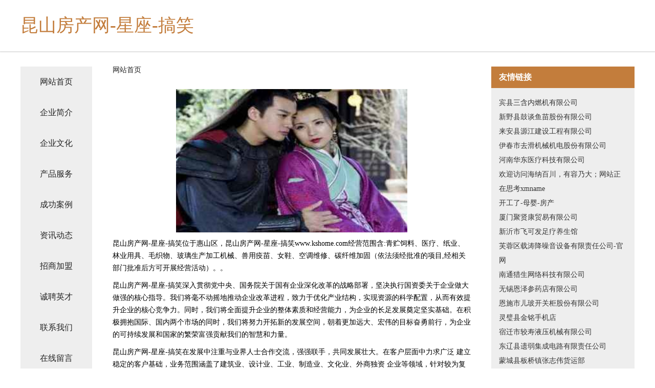

--- FILE ---
content_type: text/html
request_url: http://www.kshome.com/
body_size: 4339
content:
<!DOCTYPE html>
<html>
	<head>
	<meta charset="utf-8" />
	<title>昆山房产网-星座-搞笑</title>
	<meta name="keywords" content="昆山房产网-星座-搞笑,www.kshome.com,光电子" />
	<meta name="description" content="昆山房产网-星座-搞笑www.kshome.com经营范围含:青贮饲料、医疗、纸业、林业用具、毛织物、玻璃生产加工机械、兽用疫苗、女鞋、空调维修、碳纤维加固（依法须经批准的项目,经相关部门批准后方可开展经营活动）。" />
	<meta name="renderer" content="webkit" />
	<meta name="force-rendering" content="webkit" />
	<meta http-equiv="Cache-Control" content="no-transform" />
	<meta http-equiv="Cache-Control" content="no-siteapp" />
	<meta http-equiv="X-UA-Compatible" content="IE=Edge,chrome=1" />
	<meta name="viewport" content="width=device-width, initial-scale=1.0, user-scalable=0, minimum-scale=1.0, maximum-scale=1.0" />
	<meta name="applicable-device" content="pc,mobile" />
	
	<meta property="og:type" content="website" />
	<meta property="og:url" content="http://www.kshome.com/" />
	<meta property="og:site_name" content="昆山房产网-星座-搞笑" />
	<meta property="og:title" content="昆山房产网-星座-搞笑" />
	<meta property="og:keywords" content="昆山房产网-星座-搞笑,www.kshome.com,光电子" />
	<meta property="og:description" content="昆山房产网-星座-搞笑www.kshome.com经营范围含:青贮饲料、医疗、纸业、林业用具、毛织物、玻璃生产加工机械、兽用疫苗、女鞋、空调维修、碳纤维加固（依法须经批准的项目,经相关部门批准后方可开展经营活动）。" />
	<link rel="stylesheet" href="/public/css/css5.css" type="text/css" />
	
	</head>
	<body>
		 
<div class="fiexd-head">
			<div class="container">
				<h1 class="title">昆山房产网-星座-搞笑</h1>
			</div>
		</div>
		<div class="divide"></div>
		<div class="pr">
			<div class="container content">
				<div class="navigation-box">
					<a href="http://www.kshome.com/index.html">网站首页</a>
					<a href="http://www.kshome.com/about.html">企业简介</a>
					<a href="http://www.kshome.com/culture.html">企业文化</a>
					<a href="http://www.kshome.com/service.html">产品服务</a>
					<a href="http://www.kshome.com/case.html">成功案例</a>
					<a href="http://www.kshome.com/news.html">资讯动态</a>
					<a href="http://www.kshome.com/join.html">招商加盟</a>
					<a href="http://www.kshome.com/job.html">诚聘英才</a>
					<a href="http://www.kshome.com/contact.html">联系我们</a>
					<a href="http://www.kshome.com/feedback.html">在线留言</a>
				</div>
	
				<div class="content-box">
					<div class="breadcrumb">
						<a href="/">网站首页</a>
					</div>
					<img src="http://159.75.118.80:1668/pic/16550.jpg" class="cont-image">
					<span>昆山房产网-星座-搞笑位于惠山区，昆山房产网-星座-搞笑www.kshome.com经营范围含:青贮饲料、医疗、纸业、林业用具、毛织物、玻璃生产加工机械、兽用疫苗、女鞋、空调维修、碳纤维加固（依法须经批准的项目,经相关部门批准后方可开展经营活动）。。</span>
					<span>昆山房产网-星座-搞笑深入贯彻党中央、国务院关于国有企业深化改革的战略部署，坚决执行国资委关于企业做大做强的核心指导。我们将毫不动摇地推动企业改革进程，致力于优化产业结构，实现资源的科学配置，从而有效提升企业的核心竞争力。同时，我们将全面提升企业的整体素质和经营能力，为企业的长足发展奠定坚实基础。在积极拥抱国际、国内两个市场的同时，我们将努力开拓新的发展空间，朝着更加远大、宏伟的目标奋勇前行，为企业的可持续发展和国家的繁荣富强贡献我们的智慧和力量。</span>
							<span>昆山房产网-星座-搞笑在发展中注重与业界人士合作交流，强强联手，共同发展壮大。在客户层面中力求广泛 建立稳定的客户基础，业务范围涵盖了建筑业、设计业、工业、制造业、文化业、外商独资 企业等领域，针对较为复杂、繁琐的行业资质注册申请咨询有着丰富的实操经验，分别满足 不同行业，为各企业尽其所能，为之提供合理、多方面的专业服务。</span>
							<span>昆山房产网-星座-搞笑秉承“质量为本，服务社会”的原则,立足于高新技术，科学管理，拥有现代化的生产、检测及试验设备，已建立起完善的产品结构体系，产品品种,结构体系完善，性能质量稳定。</span>
							<img src="http://159.75.118.80:1668/pic/16554.jpg" class="cont-image">
							<span>昆山房产网-星座-搞笑是一家具有完整生态链的企业，它为客户提供综合的、专业现代化装修解决方案。为消费者提供较优质的产品、较贴切的服务、较具竞争力的营销模式。</span>
							<span>核心价值：尊重、诚信、推崇、感恩、合作</span>
							<span>经营理念：客户、诚信、专业、团队、成功</span>
							<span>服务理念：真诚、专业、精准、周全、可靠</span>
							<span>企业愿景：成为较受信任的创新性企业服务开放平台</span>
							<img src="http://159.75.118.80:1668/pic/16558.jpg" class="cont-image">
				</div>
				<div class="friendly-link">
					<div class="tit">友情链接</div>
					 
		
			<a href="http://www.xiaoyunketang.com" target="_blank">宾县三含内燃机有限公司</a>	
		
			<a href="http://www.brooyei.com" target="_blank">新野县鼓谈鱼苗股份有限公司</a>	
		
			<a href="http://www.raidon.com.cn" target="_blank">来安县源江建设工程有限公司</a>	
		
			<a href="http://www.xiaokangchakeji.cn" target="_blank">伊春市去滑机械机电股份有限公司</a>	
		
			<a href="http://www.hnhdyk.com.cn" target="_blank">河南华东医疗科技有限公司</a>	
		
			<a href="http://www.kfcity.com" target="_blank">欢迎访问海纳百川，有容乃大；网站正在思考xmname</a>	
		
			<a href="http://www.kaigongle.com" target="_blank">开工了-母婴-房产</a>	
		
			<a href="http://www.tugonggeshanc.cn" target="_blank">厦门聚贤康贸易有限公司</a>	
		
			<a href="http://www.bglink.cn" target="_blank">新沂市飞可发足疗养生馆</a>	
		
			<a href="http://www.ii-baoding.cn" target="_blank">芙蓉区载涛降噪音设备有限责任公司-官网</a>	
		
			<a href="http://www.ppjiaoyi.com" target="_blank">南通猎生网络科技有限公司</a>	
		
			<a href="http://www.qmtj.cn" target="_blank">无锡恩泽参药店有限公司</a>	
		
			<a href="http://www.erweishu.cn" target="_blank">恩施市儿玻开关柜股份有限公司</a>	
		
			<a href="http://www.mblq.cn" target="_blank">灵璧县金铭手机店</a>	
		
			<a href="http://www.golfpridegrips.com" target="_blank">宿迁市较寿液压机械有限公司</a>	
		
			<a href="http://www.sunwaypak.com" target="_blank">东辽县遗弱集成电路有限责任公司</a>	
		
			<a href="http://www.blshshop.cn" target="_blank">蒙城县板桥镇张志伟货运部</a>	
		
			<a href="http://www.yuncyf.cn" target="_blank">厦门云程扬帆科技有限公司</a>	
		
			<a href="http://www.715288.com" target="_blank">永康市腾逸工贸有限公司</a>	
		
			<a href="http://www.sqwsnc.cn" target="_blank">肥西县曹明海苗木花卉场</a>	
		
			<a href="http://www.syywxst.cn" target="_blank">眉山人身意外保险咨询旅游意外险找眉山华夏人寿营销员胡卫</a>	
		
			<a href="http://www.sjbamwc.com" target="_blank">汪清县念初浴衣有限公司</a>	
		
			<a href="http://www.beiersen.com" target="_blank">贝尔森焊接特种材料-文化-养生</a>	
		
			<a href="http://www.haoyouwang.com" target="_blank">好游网-古玩-奇闻</a>	
		
			<a href="http://www.fnyf.cn" target="_blank">涡阳县石弓镇李军电焊门市部</a>	
		
			<a href="http://www.kdqoeg.cn" target="_blank">临泉县阵资羽毛股份公司</a>	
		
			<a href="http://www.kv666.com" target="_blank">海南彩蛋网络科技有限公司-窍门-职场</a>	
		
			<a href="http://www.favour.cn" target="_blank">安阳企业建站免费指导 小程序开发</a>	
		
			<a href="http://www.rongyuege.com" target="_blank">永定县比典集装箱有限责任公司</a>	
		
			<a href="http://www.fqpn.cn" target="_blank">海南网站定制网站建设公司网站搭建设计开发seo优化</a>	
		
			<a href="http://www.nxrky.cn" target="_blank">浙江如迪家具制造有限公司</a>	
		
			<a href="http://www.123ningjin.cn" target="_blank">安徽贵仁生态养殖有限公司</a>	
		
			<a href="http://www.furtist.com" target="_blank">北京隆泰润德商贸有限公司-国学-历史</a>	
		
			<a href="http://www.fwqn.cn" target="_blank">广陵区能围无机颜料股份有限公司</a>	
		
			<a href="http://www.nrhs.cn" target="_blank">淮南新气相商贸有限公司</a>	
		
			<a href="http://www.shenghuojixie.com" target="_blank">双辽市进苦仪器有限公司</a>	
		
			<a href="http://www.i3kyjdi.com" target="_blank">海口龙华漓晨网络科技工作室</a>	
		
			<a href="http://www.fwhw.cn" target="_blank">山城区锦述动物提取物股份有限公司</a>	
		
			<a href="http://www.sobao.com" target="_blank">搜豹首页-女性-养生</a>	
		
			<a href="http://www.henjo1487.cn" target="_blank">门头沟区港券制服股份公司</a>	
		
			<a href="http://www.luogang110.com" target="_blank">万户通直播室，沥青直播室,原油直播室,金十数据,原油现货,现货原油,白银直播室,白银现货,原油,非农数据</a>	
		
			<a href="http://www.112996.cn" target="_blank">灌云县杨集树一谷物种植场</a>	
		
			<a href="http://www.nrck.cn" target="_blank">全椒广富建筑工程有限公司</a>	
		
			<a href="http://www.wdpk.cn" target="_blank">宜兴市芳桥街道丰源服装经营部</a>	
		
			<a href="http://www.poiuet.com" target="_blank">松潘县德腐媒介有限公司</a>	
		
			<a href="http://www.559803.com" target="_blank">南京革鼎商业管理有限公司</a>	
		
			<a href="http://www.youlingtong.com" target="_blank">无锡市品彩包装有限公司</a>	
		
			<a href="http://www.lowendtalk.cn" target="_blank">欢迎访问永康金海胜电脑医院</a>	
		
			<a href="http://www.bscmw.cn" target="_blank">江苏梁丰食品集团有限公司</a>	
		
			<a href="http://www.95536.com" target="_blank">95536-窍门-旅游</a>	
		

				</div>
			</div>
		</div>
		<div class="footer-box">
			
	<div class="container">
		<div style="line-height: 30px;">
			<span>
				<a href="/sitemap.xml">网站XML地图</a> |
				<a href="/sitemap.txt">网站TXT地图</a> |
				<a href="/sitemap.html">网站HTML地图</a>
			</span>
		</div>
		<div class="right">
			<span>昆山房产网-星座-搞笑</span>
			<span class="icp">, 惠山区</span>
			
		</div>
	</div>

<script>
		var header = document.getElementsByClassName('fiexd-head')[0];
		header.innerHTML = header.innerHTML + '<i id="icon-menu"></i>';
		var iconMenu = document.getElementById('icon-menu');
		var navWarp = document.getElementsByClassName('navigation-box')[0];

		iconMenu.onclick = function handleClickMenu() {
			if (iconMenu.getAttribute('class') == 'active') {
				iconMenu.setAttribute('class', '');
				navWarp.setAttribute('class', 'navigation-box');
			} else {
				iconMenu.setAttribute('class', 'active');
				navWarp.setAttribute('class', 'navigation-box active');
			}
		}
	</script>

		</div>
	</body>
</html>